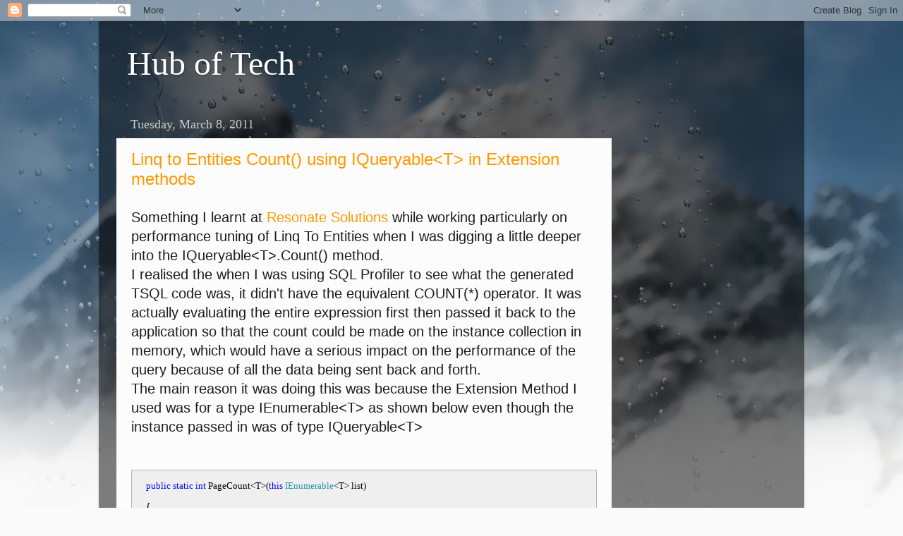

--- FILE ---
content_type: text/html; charset=utf-8
request_url: https://www.google.com/recaptcha/api2/aframe
body_size: 268
content:
<!DOCTYPE HTML><html><head><meta http-equiv="content-type" content="text/html; charset=UTF-8"></head><body><script nonce="Km9mvx1wDmrwlXTfoNkemw">/** Anti-fraud and anti-abuse applications only. See google.com/recaptcha */ try{var clients={'sodar':'https://pagead2.googlesyndication.com/pagead/sodar?'};window.addEventListener("message",function(a){try{if(a.source===window.parent){var b=JSON.parse(a.data);var c=clients[b['id']];if(c){var d=document.createElement('img');d.src=c+b['params']+'&rc='+(localStorage.getItem("rc::a")?sessionStorage.getItem("rc::b"):"");window.document.body.appendChild(d);sessionStorage.setItem("rc::e",parseInt(sessionStorage.getItem("rc::e")||0)+1);localStorage.setItem("rc::h",'1763977714268');}}}catch(b){}});window.parent.postMessage("_grecaptcha_ready", "*");}catch(b){}</script></body></html>